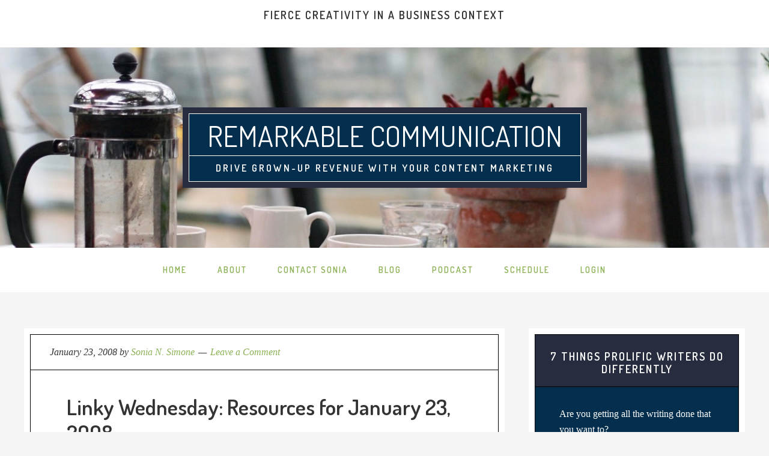

--- FILE ---
content_type: text/html; charset=UTF-8
request_url: https://remarkable-communication.com/linky-wednesday-resources-for-january-23-2008/
body_size: 14498
content:
<!DOCTYPE html>
<html lang="en-US">
<head >
<meta charset="UTF-8" />
<meta name="viewport" content="width=device-width, initial-scale=1" />
    <script language="javascript" type="text/javascript">
		<!--
		function imposeMaxLength(Object, MaxLen)
		{
  		return (Object.value.length <= MaxLen);
		}
		-->
	</script>
    <meta name='robots' content='index, follow, max-image-preview:large, max-snippet:-1, max-video-preview:-1' />

		<style type="text/css">
			.slide-excerpt { width: 40%; }
			.slide-excerpt { top: 0; }
			.slide-excerpt { left: 0; }
			.flexslider { max-width: 1200px; max-height: 580px; }
			.slide-image { max-height: 580px; }
		</style>
		<style type="text/css">
			@media only screen
			and (min-device-width : 320px)
			and (max-device-width : 480px) {
				.slide-excerpt { display: none !important; }
			}
		</style> 
	<!-- This site is optimized with the Yoast SEO plugin v23.9 - https://yoast.com/wordpress/plugins/seo/ -->
	<title>Linky Wednesday: Resources for January 23, 2008 - Remarkable Communication -</title>
	<link rel="canonical" href="https://remarkable-communication.com/linky-wednesday-resources-for-january-23-2008/" />
	<meta property="og:locale" content="en_US" />
	<meta property="og:type" content="article" />
	<meta property="og:title" content="Linky Wednesday: Resources for January 23, 2008 - Remarkable Communication -" />
	<meta property="og:description" content="Here are some smart and useful posts I&#8217;ve found this week that I think you guys would enjoy. Drop a comment and let me know, should I do more link posts? I&#8217;ve avoided them in the past, but I&#8217;m coming to think that they can be pretty useful in themselves. Chris Brogan&#8217;s Social Media Tool [&hellip;]" />
	<meta property="og:url" content="https://remarkable-communication.com/linky-wednesday-resources-for-january-23-2008/" />
	<meta property="og:site_name" content="Remarkable Communication" />
	<meta property="article:published_time" content="2008-01-23T09:59:10+00:00" />
	<meta property="og:image" content="http://www.assoc-amazon.com/e/ir?t=remarkabcommu-20&amp;l=ur2&amp;o=1" />
	<meta name="author" content="Sonia N. Simone" />
	<meta name="twitter:card" content="summary_large_image" />
	<meta name="twitter:creator" content="@SoniaSimone" />
	<meta name="twitter:site" content="@SoniaSimone" />
	<meta name="twitter:label1" content="Written by" />
	<meta name="twitter:data1" content="Sonia N. Simone" />
	<meta name="twitter:label2" content="Est. reading time" />
	<meta name="twitter:data2" content="1 minute" />
	<script type="application/ld+json" class="yoast-schema-graph">{"@context":"https://schema.org","@graph":[{"@type":"WebPage","@id":"https://remarkable-communication.com/linky-wednesday-resources-for-january-23-2008/","url":"https://remarkable-communication.com/linky-wednesday-resources-for-january-23-2008/","name":"Linky Wednesday: Resources for January 23, 2008 - Remarkable Communication -","isPartOf":{"@id":"https://remarkable-communication.com/#website"},"primaryImageOfPage":{"@id":"https://remarkable-communication.com/linky-wednesday-resources-for-january-23-2008/#primaryimage"},"image":{"@id":"https://remarkable-communication.com/linky-wednesday-resources-for-january-23-2008/#primaryimage"},"thumbnailUrl":"http://www.assoc-amazon.com/e/ir?t=remarkabcommu-20&amp;l=ur2&amp;o=1","datePublished":"2008-01-23T09:59:10+00:00","dateModified":"2008-01-23T09:59:10+00:00","author":{"@id":"https://remarkable-communication.com/#/schema/person/70cefa9b8a3850e2f1483bd7d19ff8ea"},"breadcrumb":{"@id":"https://remarkable-communication.com/linky-wednesday-resources-for-january-23-2008/#breadcrumb"},"inLanguage":"en-US","potentialAction":[{"@type":"ReadAction","target":["https://remarkable-communication.com/linky-wednesday-resources-for-january-23-2008/"]}]},{"@type":"ImageObject","inLanguage":"en-US","@id":"https://remarkable-communication.com/linky-wednesday-resources-for-january-23-2008/#primaryimage","url":"http://www.assoc-amazon.com/e/ir?t=remarkabcommu-20&amp;l=ur2&amp;o=1","contentUrl":"http://www.assoc-amazon.com/e/ir?t=remarkabcommu-20&amp;l=ur2&amp;o=1"},{"@type":"BreadcrumbList","@id":"https://remarkable-communication.com/linky-wednesday-resources-for-january-23-2008/#breadcrumb","itemListElement":[{"@type":"ListItem","position":1,"name":"Home","item":"https://remarkable-communication.com/"},{"@type":"ListItem","position":2,"name":"Linky Wednesday: Resources for January 23, 2008"}]},{"@type":"WebSite","@id":"https://remarkable-communication.com/#website","url":"https://remarkable-communication.com/","name":"Remarkable Communication","description":"Drive grown-up revenue with your content marketing","potentialAction":[{"@type":"SearchAction","target":{"@type":"EntryPoint","urlTemplate":"https://remarkable-communication.com/?s={search_term_string}"},"query-input":{"@type":"PropertyValueSpecification","valueRequired":true,"valueName":"search_term_string"}}],"inLanguage":"en-US"},{"@type":"Person","@id":"https://remarkable-communication.com/#/schema/person/70cefa9b8a3850e2f1483bd7d19ff8ea","name":"Sonia N. Simone","image":{"@type":"ImageObject","inLanguage":"en-US","@id":"https://remarkable-communication.com/#/schema/person/image/","url":"https://secure.gravatar.com/avatar/43cbe658da270362daea41d9e1e3fd8f?s=96&d=mm&r=g","contentUrl":"https://secure.gravatar.com/avatar/43cbe658da270362daea41d9e1e3fd8f?s=96&d=mm&r=g","caption":"Sonia N. Simone"},"description":"Founder of Remarkable Communication, co-founder and Chief Content Officer of Rainmaker Digital (Copyblogger), and head cheerleader of your success. :)","url":"https://remarkable-communication.com/author/sonia-n-simone/"}]}</script>
	<!-- / Yoast SEO plugin. -->


<link rel='dns-prefetch' href='//fonts.googleapis.com' />
<link rel="alternate" type="application/rss+xml" title="Remarkable Communication &raquo; Feed" href="https://remarkable-communication.com/feed/" />
<link rel="alternate" type="application/rss+xml" title="Remarkable Communication &raquo; Comments Feed" href="https://remarkable-communication.com/comments/feed/" />
<link rel="alternate" type="application/rss+xml" title="Remarkable Communication &raquo; Linky Wednesday: Resources for January 23, 2008 Comments Feed" href="https://remarkable-communication.com/linky-wednesday-resources-for-january-23-2008/feed/" />
<link rel='stylesheet' id='mp-theme-css' href='https://remarkable-communication.com/wp-content/mu-plugins/rainmaker/library/fork/memberpress/css/ui/theme.css?ver=1.9.20' type='text/css' media='all' />
<link rel='stylesheet' id='genesis-simple-share-plugin-css-css' href='https://remarkable-communication.com/wp-content/mu-plugins/rainmaker/library/external/genesis-simple-share/assets/css/share.min.css?ver=0.1.0' type='text/css' media='all' />
<link rel='stylesheet' id='genesis-simple-share-genericons-css-css' href='https://remarkable-communication.com/wp-content/mu-plugins/rainmaker/library/external/genesis-simple-share/assets/css/genericons.min.css?ver=0.1.0' type='text/css' media='all' />
<link rel='stylesheet' id='cafe-pro-css' href='https://remarkable-communication.com/wp-content/themes/cafe-pro/style.css?ver=1.0.5' type='text/css' media='all' />
<style id='cafe-pro-inline-css' type='text/css'>

		.front-page-header {
			background-image: url(//remarkable-communication.com/wp-content/uploads/2024/12/kris-atomic-crop2.jpg);
		}
		
		.front-page-2 {
			background-image: url(//remarkable-communication.com/wp-content/themes/cafe-pro/images/bg-2.jpg);
		}
		
		.front-page-4 {
			background-image: url(//remarkable-communication.com/wp-content/themes/cafe-pro/images/bg-4.jpg);
		}
		
</style>
<link rel='stylesheet' id='wp-block-library-css' href='https://remarkable-communication.com/wp-includes/css/dist/block-library/style.min.css?ver=6.6.2' type='text/css' media='all' />
<link rel='stylesheet' id='wp-components-css' href='https://remarkable-communication.com/wp-includes/css/dist/components/style.min.css?ver=6.6.2' type='text/css' media='all' />
<link rel='stylesheet' id='wp-preferences-css' href='https://remarkable-communication.com/wp-includes/css/dist/preferences/style.min.css?ver=6.6.2' type='text/css' media='all' />
<link rel='stylesheet' id='wp-block-editor-css' href='https://remarkable-communication.com/wp-includes/css/dist/block-editor/style.min.css?ver=6.6.2' type='text/css' media='all' />
<link rel='stylesheet' id='wp-reusable-blocks-css' href='https://remarkable-communication.com/wp-includes/css/dist/reusable-blocks/style.min.css?ver=6.6.2' type='text/css' media='all' />
<link rel='stylesheet' id='wp-patterns-css' href='https://remarkable-communication.com/wp-includes/css/dist/patterns/style.min.css?ver=6.6.2' type='text/css' media='all' />
<link rel='stylesheet' id='wp-editor-css' href='https://remarkable-communication.com/wp-includes/css/dist/editor/style.min.css?ver=6.6.2' type='text/css' media='all' />
<style id='classic-theme-styles-inline-css' type='text/css'>
/*! This file is auto-generated */
.wp-block-button__link{color:#fff;background-color:#32373c;border-radius:9999px;box-shadow:none;text-decoration:none;padding:calc(.667em + 2px) calc(1.333em + 2px);font-size:1.125em}.wp-block-file__button{background:#32373c;color:#fff;text-decoration:none}
</style>
<style id='global-styles-inline-css' type='text/css'>
:root{--wp--preset--aspect-ratio--square: 1;--wp--preset--aspect-ratio--4-3: 4/3;--wp--preset--aspect-ratio--3-4: 3/4;--wp--preset--aspect-ratio--3-2: 3/2;--wp--preset--aspect-ratio--2-3: 2/3;--wp--preset--aspect-ratio--16-9: 16/9;--wp--preset--aspect-ratio--9-16: 9/16;--wp--preset--color--black: #000000;--wp--preset--color--cyan-bluish-gray: #abb8c3;--wp--preset--color--white: #ffffff;--wp--preset--color--pale-pink: #f78da7;--wp--preset--color--vivid-red: #cf2e2e;--wp--preset--color--luminous-vivid-orange: #ff6900;--wp--preset--color--luminous-vivid-amber: #fcb900;--wp--preset--color--light-green-cyan: #7bdcb5;--wp--preset--color--vivid-green-cyan: #00d084;--wp--preset--color--pale-cyan-blue: #8ed1fc;--wp--preset--color--vivid-cyan-blue: #0693e3;--wp--preset--color--vivid-purple: #9b51e0;--wp--preset--gradient--vivid-cyan-blue-to-vivid-purple: linear-gradient(135deg,rgba(6,147,227,1) 0%,rgb(155,81,224) 100%);--wp--preset--gradient--light-green-cyan-to-vivid-green-cyan: linear-gradient(135deg,rgb(122,220,180) 0%,rgb(0,208,130) 100%);--wp--preset--gradient--luminous-vivid-amber-to-luminous-vivid-orange: linear-gradient(135deg,rgba(252,185,0,1) 0%,rgba(255,105,0,1) 100%);--wp--preset--gradient--luminous-vivid-orange-to-vivid-red: linear-gradient(135deg,rgba(255,105,0,1) 0%,rgb(207,46,46) 100%);--wp--preset--gradient--very-light-gray-to-cyan-bluish-gray: linear-gradient(135deg,rgb(238,238,238) 0%,rgb(169,184,195) 100%);--wp--preset--gradient--cool-to-warm-spectrum: linear-gradient(135deg,rgb(74,234,220) 0%,rgb(151,120,209) 20%,rgb(207,42,186) 40%,rgb(238,44,130) 60%,rgb(251,105,98) 80%,rgb(254,248,76) 100%);--wp--preset--gradient--blush-light-purple: linear-gradient(135deg,rgb(255,206,236) 0%,rgb(152,150,240) 100%);--wp--preset--gradient--blush-bordeaux: linear-gradient(135deg,rgb(254,205,165) 0%,rgb(254,45,45) 50%,rgb(107,0,62) 100%);--wp--preset--gradient--luminous-dusk: linear-gradient(135deg,rgb(255,203,112) 0%,rgb(199,81,192) 50%,rgb(65,88,208) 100%);--wp--preset--gradient--pale-ocean: linear-gradient(135deg,rgb(255,245,203) 0%,rgb(182,227,212) 50%,rgb(51,167,181) 100%);--wp--preset--gradient--electric-grass: linear-gradient(135deg,rgb(202,248,128) 0%,rgb(113,206,126) 100%);--wp--preset--gradient--midnight: linear-gradient(135deg,rgb(2,3,129) 0%,rgb(40,116,252) 100%);--wp--preset--font-size--small: 13px;--wp--preset--font-size--medium: 20px;--wp--preset--font-size--large: 36px;--wp--preset--font-size--x-large: 42px;--wp--preset--spacing--20: 0.44rem;--wp--preset--spacing--30: 0.67rem;--wp--preset--spacing--40: 1rem;--wp--preset--spacing--50: 1.5rem;--wp--preset--spacing--60: 2.25rem;--wp--preset--spacing--70: 3.38rem;--wp--preset--spacing--80: 5.06rem;--wp--preset--shadow--natural: 6px 6px 9px rgba(0, 0, 0, 0.2);--wp--preset--shadow--deep: 12px 12px 50px rgba(0, 0, 0, 0.4);--wp--preset--shadow--sharp: 6px 6px 0px rgba(0, 0, 0, 0.2);--wp--preset--shadow--outlined: 6px 6px 0px -3px rgba(255, 255, 255, 1), 6px 6px rgba(0, 0, 0, 1);--wp--preset--shadow--crisp: 6px 6px 0px rgba(0, 0, 0, 1);}:where(.is-layout-flex){gap: 0.5em;}:where(.is-layout-grid){gap: 0.5em;}body .is-layout-flex{display: flex;}.is-layout-flex{flex-wrap: wrap;align-items: center;}.is-layout-flex > :is(*, div){margin: 0;}body .is-layout-grid{display: grid;}.is-layout-grid > :is(*, div){margin: 0;}:where(.wp-block-columns.is-layout-flex){gap: 2em;}:where(.wp-block-columns.is-layout-grid){gap: 2em;}:where(.wp-block-post-template.is-layout-flex){gap: 1.25em;}:where(.wp-block-post-template.is-layout-grid){gap: 1.25em;}.has-black-color{color: var(--wp--preset--color--black) !important;}.has-cyan-bluish-gray-color{color: var(--wp--preset--color--cyan-bluish-gray) !important;}.has-white-color{color: var(--wp--preset--color--white) !important;}.has-pale-pink-color{color: var(--wp--preset--color--pale-pink) !important;}.has-vivid-red-color{color: var(--wp--preset--color--vivid-red) !important;}.has-luminous-vivid-orange-color{color: var(--wp--preset--color--luminous-vivid-orange) !important;}.has-luminous-vivid-amber-color{color: var(--wp--preset--color--luminous-vivid-amber) !important;}.has-light-green-cyan-color{color: var(--wp--preset--color--light-green-cyan) !important;}.has-vivid-green-cyan-color{color: var(--wp--preset--color--vivid-green-cyan) !important;}.has-pale-cyan-blue-color{color: var(--wp--preset--color--pale-cyan-blue) !important;}.has-vivid-cyan-blue-color{color: var(--wp--preset--color--vivid-cyan-blue) !important;}.has-vivid-purple-color{color: var(--wp--preset--color--vivid-purple) !important;}.has-black-background-color{background-color: var(--wp--preset--color--black) !important;}.has-cyan-bluish-gray-background-color{background-color: var(--wp--preset--color--cyan-bluish-gray) !important;}.has-white-background-color{background-color: var(--wp--preset--color--white) !important;}.has-pale-pink-background-color{background-color: var(--wp--preset--color--pale-pink) !important;}.has-vivid-red-background-color{background-color: var(--wp--preset--color--vivid-red) !important;}.has-luminous-vivid-orange-background-color{background-color: var(--wp--preset--color--luminous-vivid-orange) !important;}.has-luminous-vivid-amber-background-color{background-color: var(--wp--preset--color--luminous-vivid-amber) !important;}.has-light-green-cyan-background-color{background-color: var(--wp--preset--color--light-green-cyan) !important;}.has-vivid-green-cyan-background-color{background-color: var(--wp--preset--color--vivid-green-cyan) !important;}.has-pale-cyan-blue-background-color{background-color: var(--wp--preset--color--pale-cyan-blue) !important;}.has-vivid-cyan-blue-background-color{background-color: var(--wp--preset--color--vivid-cyan-blue) !important;}.has-vivid-purple-background-color{background-color: var(--wp--preset--color--vivid-purple) !important;}.has-black-border-color{border-color: var(--wp--preset--color--black) !important;}.has-cyan-bluish-gray-border-color{border-color: var(--wp--preset--color--cyan-bluish-gray) !important;}.has-white-border-color{border-color: var(--wp--preset--color--white) !important;}.has-pale-pink-border-color{border-color: var(--wp--preset--color--pale-pink) !important;}.has-vivid-red-border-color{border-color: var(--wp--preset--color--vivid-red) !important;}.has-luminous-vivid-orange-border-color{border-color: var(--wp--preset--color--luminous-vivid-orange) !important;}.has-luminous-vivid-amber-border-color{border-color: var(--wp--preset--color--luminous-vivid-amber) !important;}.has-light-green-cyan-border-color{border-color: var(--wp--preset--color--light-green-cyan) !important;}.has-vivid-green-cyan-border-color{border-color: var(--wp--preset--color--vivid-green-cyan) !important;}.has-pale-cyan-blue-border-color{border-color: var(--wp--preset--color--pale-cyan-blue) !important;}.has-vivid-cyan-blue-border-color{border-color: var(--wp--preset--color--vivid-cyan-blue) !important;}.has-vivid-purple-border-color{border-color: var(--wp--preset--color--vivid-purple) !important;}.has-vivid-cyan-blue-to-vivid-purple-gradient-background{background: var(--wp--preset--gradient--vivid-cyan-blue-to-vivid-purple) !important;}.has-light-green-cyan-to-vivid-green-cyan-gradient-background{background: var(--wp--preset--gradient--light-green-cyan-to-vivid-green-cyan) !important;}.has-luminous-vivid-amber-to-luminous-vivid-orange-gradient-background{background: var(--wp--preset--gradient--luminous-vivid-amber-to-luminous-vivid-orange) !important;}.has-luminous-vivid-orange-to-vivid-red-gradient-background{background: var(--wp--preset--gradient--luminous-vivid-orange-to-vivid-red) !important;}.has-very-light-gray-to-cyan-bluish-gray-gradient-background{background: var(--wp--preset--gradient--very-light-gray-to-cyan-bluish-gray) !important;}.has-cool-to-warm-spectrum-gradient-background{background: var(--wp--preset--gradient--cool-to-warm-spectrum) !important;}.has-blush-light-purple-gradient-background{background: var(--wp--preset--gradient--blush-light-purple) !important;}.has-blush-bordeaux-gradient-background{background: var(--wp--preset--gradient--blush-bordeaux) !important;}.has-luminous-dusk-gradient-background{background: var(--wp--preset--gradient--luminous-dusk) !important;}.has-pale-ocean-gradient-background{background: var(--wp--preset--gradient--pale-ocean) !important;}.has-electric-grass-gradient-background{background: var(--wp--preset--gradient--electric-grass) !important;}.has-midnight-gradient-background{background: var(--wp--preset--gradient--midnight) !important;}.has-small-font-size{font-size: var(--wp--preset--font-size--small) !important;}.has-medium-font-size{font-size: var(--wp--preset--font-size--medium) !important;}.has-large-font-size{font-size: var(--wp--preset--font-size--large) !important;}.has-x-large-font-size{font-size: var(--wp--preset--font-size--x-large) !important;}
:where(.wp-block-post-template.is-layout-flex){gap: 1.25em;}:where(.wp-block-post-template.is-layout-grid){gap: 1.25em;}
:where(.wp-block-columns.is-layout-flex){gap: 2em;}:where(.wp-block-columns.is-layout-grid){gap: 2em;}
:root :where(.wp-block-pullquote){font-size: 1.5em;line-height: 1.6;}
</style>
<link rel='stylesheet' id='bbp-default-css' href='https://remarkable-communication.com/wp-content/mu-plugins/rainmaker/library/external/bbpress/templates/default/css/bbpress.css?ver=2.5.14-6684' type='text/css' media='screen' />
<link rel='stylesheet' id='affwp-forms-css' href='https://remarkable-communication.com/wp-content/mu-plugins/rainmaker/library/external/affiliate-wp/assets/css/forms.min.css?ver=2.1.15' type='text/css' media='all' />
<link rel='stylesheet' id='rainmaker-memberpress-extend-front-css' href='https://remarkable-communication.com/wp-content/mu-plugins/rainmaker/library/fork/rainmaker-memberpress-extend/assets/css/rainmaker-memberpress-extend-front.css?ver=3.6.3' type='text/css' media='all' />
<link rel='stylesheet' id='mp-signup-css' href='https://remarkable-communication.com/wp-content/mu-plugins/rainmaker/library/fork/memberpress/css/signup.css?ver=1.9.20' type='text/css' media='all' />
<link rel='stylesheet' id='rmds-show-password-css' href='https://remarkable-communication.com/wp-content/mu-plugins/rainmaker/library/fork/rainmaker-memberpress-extend/assets/css/show-password.css?ver=1' type='text/css' media='all' />
<link rel='stylesheet' id='lms-quiz-front-end-style-css' href='https://remarkable-communication.com/wp-content/mu-plugins/rainmaker/library/internal/lms-quiz-system/css/front-end.css?ver=6.6.2' type='text/css' media='all' />
<link rel='stylesheet' id='lms-sidebar-reset-css-css' href='https://remarkable-communication.com/wp-content/mu-plugins/rainmaker/library/internal/lms-navigation-widget/assets/css/reset.css?ver=2.3.4' type='text/css' media='all' />
<link rel='stylesheet' id='lms-sidebar-css' href='https://remarkable-communication.com/wp-content/mu-plugins/rainmaker/library/internal/lms-navigation-widget/assets/styles/default/css/lms-sidebar.css?ver=2.3.4' type='text/css' media='all' />
<link rel='stylesheet' id='dashicons-css' href='https://remarkable-communication.com/wp-includes/css/dashicons.min.css?ver=6.6.2' type='text/css' media='all' />
<link rel='stylesheet' id='rainmaker-rmui-frontend-css' href='https://remarkable-communication.com/wp-content/mu-plugins/rainmaker/library/internal/rainmaker-ui/dist/assets/css/rmui-frontend.min.css?ver=3.6.3' type='text/css' media='all' />
<link rel='stylesheet' id='lms-style-css' href='https://remarkable-communication.com/wp-content/mu-plugins/rainmaker/library/internal/rainmaker-lms/assets/css/lms-style.css?ver=3.6.3' type='text/css' media='all' />
<link rel='stylesheet' id='google-fonts-dosis-css' href='//fonts.googleapis.com/css?family=Dosis%3A400%2C600&#038;display=swap&#038;ver=1.0.5' type='text/css' media='all' />
<link rel='stylesheet' id='google-fonts-css' href='https://fonts.googleapis.com/css2?family=EB+Garamond%3Awght%40400%3B500%3B700&#038;display=swap&#038;ver=1.0.5' type='text/css' media='all' />
<link rel='stylesheet' id='bbpress-genesis-extend-css' href='https://remarkable-communication.com/wp-content/mu-plugins/rainmaker/library/external/bbpress-genesis-extend/style.css' type='text/css' media='all' />
<link rel='stylesheet' id='simple-social-icons-font-css' href='https://remarkable-communication.com/wp-content/mu-plugins/rainmaker/library/external/simple-social-icons/css/style.css?ver=3.0.0' type='text/css' media='all' />
<link rel='stylesheet' id='simple-modal-gallery-css-css' href='https://remarkable-communication.com/wp-content/mu-plugins/rainmaker/library/internal/simple-modal-gallery/resources/css/gallery.css?ver=0.1' type='text/css' media='all' />
<link rel='stylesheet' id='rainmaker-ninja-forms-extend-styles-frontend-css' href='https://remarkable-communication.com/wp-content/mu-plugins/rainmaker/library/internal/rainmaker-ninja-forms-extend/assets/css/rainmaker-ninja-forms-extend-styles-frontend.css?ver=6.6.2' type='text/css' media='all' />
<link rel='stylesheet' id='genesis-tabs-stylesheet-css' href='https://remarkable-communication.com/wp-content/mu-plugins/rainmaker/library/external/genesis-tabs/style.css?ver=6.6.2' type='text/css' media='all' />
<link rel='stylesheet' id='slider_styles-css' href='https://remarkable-communication.com/wp-content/mu-plugins/rainmaker/library/external/genesis-responsive-slider/style.css?ver=0.9.5' type='text/css' media='all' />
<link rel='stylesheet' id='bbp-signature-style-css' href='https://remarkable-communication.com/wp-content/mu-plugins/rainmaker/library/external/bbp-signature/bbp-signature.css?ver=0.1' type='text/css' media='all' />
<script type="text/javascript" src="//remarkable-communication.com/wp-includes/js/underscore.min.js?ver=1.13.4" id="underscore-js"></script>
<script type="text/javascript" src="//remarkable-communication.com/wp-content/mu-plugins/rainmaker/library/internal/rainmaker-ninja-forms-extend/assets/js/protect-underscore.js?ver=3.6.3" id="rm-underscore-protect-js"></script>
<script type="text/javascript" src="//remarkable-communication.com/wp-includes/js/jquery/jquery.min.js?ver=3.7.1" id="jquery-core-js"></script>
<script type="text/javascript" src="//remarkable-communication.com/wp-includes/js/jquery/jquery-migrate.min.js?ver=3.4.1" id="jquery-migrate-js"></script>
<script type="text/javascript" src="//remarkable-communication.com/wp-content/mu-plugins/rainmaker/library/external/genesis-simple-share/assets/js/sharrre/jquery.sharrre.min.js?ver=0.1.0" id="genesis-simple-share-plugin-js-js"></script>
<script type="text/javascript" src="//remarkable-communication.com/wp-content/mu-plugins/rainmaker/library/external/genesis-simple-share/assets/js/waypoints.min.js?ver=0.1.0" id="genesis-simple-share-waypoint-js-js"></script>
<script type="text/javascript" src="//remarkable-communication.com/wp-content/mu-plugins/rainmaker/library/fork/rainmaker-memberpress-extend/assets/js/show-password.js?ver=1" id="rmds-show-password-js"></script>
<script type="text/javascript" id="lms-quiz-front-end-js-extra">
/* <![CDATA[ */
var ajax_object = {"ajax_url":"https:\/\/remarkable-communication.com\/admin\/admin-ajax.php"};
/* ]]> */
</script>
<script type="text/javascript" src="//remarkable-communication.com/wp-content/mu-plugins/rainmaker/library/internal/lms-quiz-system/js/front-end.js?ver=6.6.2" id="lms-quiz-front-end-js"></script>
<script type="text/javascript" id="jquery-cookie-js-extra">
/* <![CDATA[ */
var affwp_scripts = {"ajaxurl":"https:\/\/remarkable-communication.com\/admin\/admin-ajax.php"};
var jQueryCookieOpts = {"path":"\/","domain":""};
/* ]]> */
</script>
<script type="text/javascript" src="//remarkable-communication.com/wp-content/mu-plugins/rainmaker/library/internal/rainmaker-ui/dist/assets/js/jquery.cookie.min.js?ver=3.6.3" id="jquery-cookie-js"></script>
<script type="text/javascript" id="affwp-tracking-js-extra">
/* <![CDATA[ */
var affwp_debug_vars = {"integrations":{"woocommerce":"WooCommerce","memberpress":"MemberPress"},"version":"2.1.15","currency":"USD"};
/* ]]> */
</script>
<script type="text/javascript" src="//remarkable-communication.com/wp-content/mu-plugins/rainmaker/library/external/affiliate-wp/assets/js/tracking.min.js?ver=2.1.15" id="affwp-tracking-js"></script>
<script type="text/javascript" src="//remarkable-communication.com/wp-content/mu-plugins/rainmaker/library/internal/rainmaker-ui/dist/assets/js/jquery.fitvids.min.js?ver=3.6.3" id="jquery-fitvids-js"></script>
<script type="text/javascript" src="//remarkable-communication.com/wp-content/mu-plugins/rainmaker/library/internal/rainmaker-ui/dist/assets/js/rmui.fitvids.min.js?ver=3.6.3" id="rmui-fitvids-js"></script>
<script type="text/javascript" src="//remarkable-communication.com/wp-content/mu-plugins/rainmaker/library/internal/rainmaker-ui/dist/assets/js/rmui.frontend.podcast.min.js?ver=3.6.3" id="rmui-frontend-podcast-js"></script>
<script type="text/javascript" src="//remarkable-communication.com/wp-content/themes/cafe-pro/js/global.js?ver=1.0.0" id="global-script-js"></script>
<script type="text/javascript" src="//remarkable-communication.com/wp-content/mu-plugins/rainmaker/library/external/simple-social-icons/svgxuse.js?ver=1.1.21" id="svg-x-use-js"></script>
<script type="text/javascript" src="//remarkable-communication.com/wp-content/mu-plugins/rainmaker/library/internal/rainmaker-ui/dist/assets/js/jquery.magnific-popup.min.js?ver=3.6.3" id="jquery-magnific-popup-js"></script>
<link rel="https://api.w.org/" href="https://remarkable-communication.com/wp-json/" /><link rel="alternate" title="JSON" type="application/json" href="https://remarkable-communication.com/wp-json/wp/v2/posts/1427" /><link rel="EditURI" type="application/rsd+xml" title="RSD" href="https://remarkable-communication.com/xmlrpc.php?rsd" />
<link rel="alternate" title="oEmbed (JSON)" type="application/json+oembed" href="https://remarkable-communication.com/wp-json/oembed/1.0/embed?url=https%3A%2F%2Fremarkable-communication.com%2Flinky-wednesday-resources-for-january-23-2008%2F" />
<link rel="alternate" title="oEmbed (XML)" type="text/xml+oembed" href="https://remarkable-communication.com/wp-json/oembed/1.0/embed?url=https%3A%2F%2Fremarkable-communication.com%2Flinky-wednesday-resources-for-january-23-2008%2F&#038;format=xml" />
<link rel="stylesheet" href="https://remarkable-communication.com/wp-content/mu-plugins/rainmaker/library/external/cookies-for-comments/css.php?k=f48c2f5b7fb4ca0f7896273f55e079a2&amp;t=1346934485" type="text/css" media="screen" /><style type="text/css"> .enews .screenread { display:none; } </style>								<style type="text/css">
			@media screen {
				.printfriendly {
				position: relative;
					z-index: 1000;
				margin: 12px 12px 12px 12px;
				}
				.printfriendly a, .printfriendly a:link, .printfriendly a:visited, .printfriendly a:hover, .printfriendly a:active {
				font-weight: 600;
				cursor: pointer;
				text-decoration: none;
				border: none;
				-webkit-box-shadow: none;
				-moz-box-shadow: none;
				box-shadow: none;
				outline:none;
				font-size: 14px;
				color: #6D9F00;
				}
				.printfriendly.pf-alignleft {float: left}.printfriendly.pf-alignright {float: right}.printfriendly.pf-aligncenter {display: flex;align-items: center;justify-content: center;}
			}

			@media print {
				.printfriendly {display: none}
			}
			</style>
										
<link rel="alternate" type="application/rss+xml" title="Podcast RSS feed" href="https://remarkable-communication.com/feed/podcast" />


		<style type="text/css">
			#wpadminbar .quicklinks #wp-admin-bar-abus_switch_to_user ul li .ab-item { height: auto; }
			#abus_user_results { background-color: #000000; }
		</style>
			<script type="text/javascript">
		var AFFWP = AFFWP || {};
		AFFWP.referral_var = 'ref';
		AFFWP.expiration = 1;
		AFFWP.debug = 0;


		AFFWP.referral_credit_last = 0;
		</script>
<!--header scripts--><!-- Facebook Pixel Code -->
<script>
!function(f,b,e,v,n,t,s)
{​if(f.fbq)return;n=f.fbq=function(){​n.callMethod?
n.callMethod.apply(n,arguments):n.queue.push(arguments)};
if(!f._fbq)f._fbq=n;n.push=n;n.loaded=!0;n.version='2.0';
n.queue=[];t=b.createElement(e);t.async=!0;
t.src=v;s=b.getElementsByTagName(e)[0];
s.parentNode.insertBefore(t,s)}(window, document,'script',
'https://connect.facebook.net/en_US/fbevents.js');
fbq('init', '2218478771755678');
fbq('track', 'PageView');
</script>
<noscript><img height="1" width="1" style="display:none"
src="https://www.facebook.com/tr?id=2218478771755678&ev=PageView&noscript=1"
/></noscript>
<!-- End Facebook Pixel Code --><link rel="preload" href="https://fonts.googleapis.com/css?family=Dosis%3A400%2C600&display=swap&ver=1.0.5" as="style"><link rel="preload" href="https://fonts.googleapis.com/css2?family=Cormorant+Garamond&family=EB+Garamond:wght@400;500;700&display=swap&ver=1.0.5" as="style"><link rel="preconnect" href="https://fonts.gstatic.com">	<style>
		/* Cookie Consent Popup */
		.rainmaker-cookie-consent-inner {
			box-sizing: border-box;
			line-height: 1.625;
			color: #000;
			font-family: 'Cormorant Garamond', serif;
			font-size: 18px;
			font-weight: 400;
		}

		/* Consent Button */
		.rainmaker-cookie-consent-button.button {
			background-color: #000;
			border: 1px solid #fff;
			box-shadow: 0px 0px 0px 10px #000;
			color: #fff;
			cursor: pointer;
			font-family: 'Dosis', sans-serif;
			font-size: 14px;
			font-weight: 600;
			letter-spacing: 2px;
			margin: 10px;
			padding: 16px 24px;
			text-transform: uppercase;
			white-space: normal;
			display: inline-block;
			box-sizing: border-box;
			width: 100%;
		}

		/* Consent Button Hover */
		.rainmaker-cookie-consent-button.button:hover {
			background-color: #a0ac48;
			box-shadow: 0px 0px 0px 10px #a0ac48;
			color: #fff;
			transition: all 0.1s ease-in-out;
		}

		/* Decline Button */
		a.rainmaker-cookie-consent-decline-button.cookie-consent-decline-button {
			color: #a0ac48;
			text-decoration: none;
			transition: all 0.1s ease-in-out;
		}

		/* Decline Button Hover */
		a.rainmaker-cookie-consent-decline-button.cookie-consent-decline-button:hover {
			color: #333;
		}
	</style>
	<link rel="Shortcut Icon" href="//remarkable-communication.com/wp-content/uploads/2016/06/favicon.ico" type="image/x-icon" />
		<style type="text/css" id="wp-custom-css">
			.enews-widget, .enews-widget .widget-title {
    color: #fff;
}

.archive-description.blog-template-description 
{ 
	display: none;
}

.post-type-archive-podcast .site-container .site-inner .content-sidebar-wrap #genesis-content .archive-description.cpt-archive-description h1.archive-title{
	display:none;
}		</style>
		
	<link rel="stylesheet" type="text/css" href="//remarkable-communication.com?custom-css=1&#038;csblog=1&#038;cscache=5&#038;csrev=108"/>
	</head>
<body class="post-template-default single single-post postid-1427 single-format-standard cafe-pro custom-header header-full-width content-sidebar genesis-breadcrumbs-hidden genesis-footer-widgets-visible gppro-custom" itemscope itemtype="https://schema.org/WebPage"><div class="site-container"><ul class="genesis-skip-link"><li><a href="#genesis-nav-primary" class="screen-reader-shortcut"> Skip to primary navigation</a></li><li><a href="#genesis-content" class="screen-reader-shortcut"> Skip to main content</a></li><li><a href="#genesis-sidebar-primary" class="screen-reader-shortcut"> Skip to primary sidebar</a></li><li><a href="#genesis-footer-widgets" class="screen-reader-shortcut"> Skip to footer</a></li></ul><div class="before-header widget-area"><div class="wrap"><section id="text-2" class="widget widget_text"><div class="widget-wrap"><h3 class="widgettitle widget-title">Fierce Creativity in a Business Context</h3>
		<div class="textwidget"></div>
		</div></section>
</div></div><header class="site-header" itemscope itemtype="https://schema.org/WPHeader"><div class="wrap"><div class="title-area"><p class="site-title" itemprop="headline"><a href="https://remarkable-communication.com/">Remarkable Communication</a></p><p class="site-description" itemprop="description">Drive grown-up revenue with your content marketing</p></div></div></header><nav class="nav-primary" aria-label="Main" itemscope itemtype="https://schema.org/SiteNavigationElement" id="genesis-nav-primary"><div class="wrap"><ul id="menu-navigation" class="menu genesis-nav-menu menu-primary js-superfish"><li class="small-site-title"><a href="https://remarkable-communication.com/">Remarkable Communication</a></li><li id="menu-item-1368" class="menu-item menu-item-type-custom menu-item-object-custom menu-item-home menu-item-1368"><a href="https://remarkable-communication.com/" itemprop="url"><span itemprop="name">Home</span></a></li>
<li id="menu-item-1369" class="menu-item menu-item-type-post_type menu-item-object-page menu-item-1369"><a href="https://remarkable-communication.com/about-2/" itemprop="url"><span itemprop="name">About</span></a></li>
<li id="menu-item-1453" class="menu-item menu-item-type-post_type menu-item-object-page menu-item-1453"><a href="https://remarkable-communication.com/contact-2/" itemprop="url"><span itemprop="name">Contact Sonia</span></a></li>
<li id="menu-item-1503" class="menu-item menu-item-type-post_type menu-item-object-page menu-item-1503"><a href="https://remarkable-communication.com/blog/" itemprop="url"><span itemprop="name">Blog</span></a></li>
<li id="menu-item-1459" class="menu-item menu-item-type-custom menu-item-object-custom menu-item-1459"><a href="/podcast" itemprop="url"><span itemprop="name">Podcast</span></a></li>
<li id="menu-item-9040" class="menu-item menu-item-type-post_type menu-item-object-lms_courseware menu-item-9040"><a href="https://remarkable-communication.com/growth-clubhouse/weeks-schedule/" itemprop="url"><span itemprop="name">Schedule</span></a></li>
<li id="menu-item-6088" class="menu-item menu-item-type-custom menu-item-object-custom menu-item-6088"><a href="https://remarkable-communication.com/login/" itemprop="url"><span itemprop="name">Login</span></a></li>
</ul></div></nav><div class="site-inner"><div class="content-sidebar-wrap"><main class="content" id="genesis-content"><article class="post-1427 post type-post status-publish format-standard category-resources entry" aria-label="Linky Wednesday: Resources for January 23, 2008" itemscope itemtype="https://schema.org/CreativeWork"><header class="entry-header"><p class="entry-meta"><time class="entry-time" itemprop="datePublished" datetime="2008-01-23T09:59:10-07:00">January 23, 2008</time> by <span class="entry-author" itemprop="author" itemscope itemtype="https://schema.org/Person"><a href="https://remarkable-communication.com/author/sonia-n-simone/" class="entry-author-link" rel="author" itemprop="url"><span class="entry-author-name" itemprop="name">Sonia N. Simone</span></a></span> <span class="entry-comments-link"><a href="https://remarkable-communication.com/linky-wednesday-resources-for-january-23-2008/#respond">Leave a Comment</a></span> </p><h1 class="entry-title" itemprop="headline">Linky Wednesday: Resources for January 23, 2008</h1>
</header><div class="entry-content" itemprop="text"><div class="share-before share-filled share-small" id="share-before-1427"><div class="facebook" id="facebook-before-1427" data-url="https://remarkable-communication.com/linky-wednesday-resources-for-january-23-2008/" data-urlalt="https://remarkable-communication.com/?p=1427" data-text="Linky Wednesday: Resources for January 23, 2008" data-title="Share" data-reader="Share on Facebook" data-count="%s shares on Facebook"></div><div class="twitter" id="twitter-before-1427" data-url="https://remarkable-communication.com/linky-wednesday-resources-for-january-23-2008/" data-urlalt="https://remarkable-communication.com/?p=1427" data-text="Linky Wednesday: Resources for January 23, 2008" data-title="Tweet" data-reader="Tweet this" data-count="%s Tweets"></div></div>
			<script type='text/javascript'>
				jQuery(document).ready(function($) {
					$('#facebook-before-1427').sharrre({
										  share: {
										    facebook: true
										  },
										  urlCurl: 'https://remarkable-communication.com/wp-content/mu-plugins/rainmaker/library/external/genesis-simple-share/assets/js/sharrre/sharrre.php',
										  enableHover: false,
										  enableTracking: true,
										  disableCount: true,
										  buttons: {  },
										  click: function(api, options){
										    api.simulateClick();
										    api.openPopup('facebook');
										  }
										});
$('#twitter-before-1427').sharrre({
										  share: {
										    twitter: true
										  },
										  urlCurl: 'https://remarkable-communication.com/wp-content/mu-plugins/rainmaker/library/external/genesis-simple-share/assets/js/sharrre/sharrre.php',
										  enableHover: false,
										  enableTracking: true,
										  
										  buttons: {  twitter: { via: 'SoniaSimone' } },
										  click: function(api, options){
										    api.simulateClick();
										    api.openPopup('twitter');
										  }
										});

				});
		</script><div class="pf-content"><p>Here are some smart and useful posts I&#8217;ve found this week that I think you guys would enjoy. Drop a comment and let me know, should I do more link posts? I&#8217;ve avoided them in the past, but I&#8217;m coming to think that they can be pretty useful in themselves. </p>
<p><a href="http://chrisbrogan.com/a-sample-social-media-toolkit/"><strong>Chris Brogan&#8217;s Social Media Tool Kit</strong></a>. Ever wonder what tools to use to actually <em>do</em> all the social media stuff? What readers, what blog platform, etc.? This is a great basic tool kit that describes what the different tools do and gives you a good option (or two) for each function.</p>
<p><a href="http://www.davenavarro.com/wealthblog/2008/01/16/confidence-the-networking-strategy-that-works-every-time/"><strong>Confidence: The Networking Strategy that Works Every Time</strong>.</a> A nice and genuinely useful post about how to muster up the courage to make a connection with someone.</p>
<p><a href="http://www.gapingvoid.com/Moveable_Type/archives/004424.html" target="blank"><strong>Savile Row, Three Years On</strong></a>. If you want to know how new social media can combine beautifully with small and emphatically old school business, read this post carefully. This is the flip side of the <a href="http://www.amazon.com/gp/redirect.html?ie=UTF8&amp;location=http%3A%2F%2Fwww.amazon.com%2FMeatball-Sundae-Your-Marketing-Sync%2Fdp%2F1591841747%3Fie%3DUTF8%26s%3Dbooks%26qid%3D1201130185%26sr%3D8-1&amp;tag=remarkabcommu-20&amp;linkCode=ur2&amp;camp=1789&amp;creative=9325">Meatball Sundae</a><img decoding="async" height="1" src="http://www.assoc-amazon.com/e/ir?t=remarkabcommu-20&amp;l=ur2&amp;o=1" width="1" border="0" style="BORDER-RIGHT: medium none; BORDER-TOP: medium none; MARGIN: 0px; BORDER-LEFT: medium none; BORDER-BOTTOM: medium none" />&#8211;if you combine the pieces thoughtfully and retain some agility, old and new can complement each other beautifully.</p>
<p><a href="http://adage.com/power150/" target="blank"><strong>AdAge&#8217;s Power 150</strong></a>. If you want to make a study of professional marketing, advertising and PR, these are the 150 most important blogs to be reading. Time to make friends with your RSS reader.</p>
<p><a href="http://www.doshdosh.com/why-readers-subscribe-to-a-blog/" target="blank"><strong>Why People Subscribe to a Blog</strong></a>. The always smart Dosh Dosh sums it up this way: &quot;Readers subscribe to blogs when they provide an informational or entertainment value so great that it would be a loss to not subscribe to it.&quot; Maki then goes on to unpack how he got to 10,000 subscribers (hint: it was all about beneficial content). If blogging or social media are part of your communication strategy, Dosh Dosh is always worth reading.</p>
</div><div class="share-after share-filled share-small" id="share-after-1427"><div class="facebook" id="facebook-after-1427" data-url="https://remarkable-communication.com/linky-wednesday-resources-for-january-23-2008/" data-urlalt="https://remarkable-communication.com/?p=1427" data-text="Linky Wednesday: Resources for January 23, 2008" data-title="Share" data-reader="Share on Facebook" data-count="%s shares on Facebook"></div><div class="twitter" id="twitter-after-1427" data-url="https://remarkable-communication.com/linky-wednesday-resources-for-january-23-2008/" data-urlalt="https://remarkable-communication.com/?p=1427" data-text="Linky Wednesday: Resources for January 23, 2008" data-title="Tweet" data-reader="Tweet this" data-count="%s Tweets"></div></div>
			<script type='text/javascript'>
				jQuery(document).ready(function($) {
					$('#facebook-after-1427').sharrre({
										  share: {
										    facebook: true
										  },
										  urlCurl: 'https://remarkable-communication.com/wp-content/mu-plugins/rainmaker/library/external/genesis-simple-share/assets/js/sharrre/sharrre.php',
										  enableHover: false,
										  enableTracking: true,
										  disableCount: true,
										  buttons: {  },
										  click: function(api, options){
										    api.simulateClick();
										    api.openPopup('facebook');
										  }
										});
$('#twitter-after-1427').sharrre({
										  share: {
										    twitter: true
										  },
										  urlCurl: 'https://remarkable-communication.com/wp-content/mu-plugins/rainmaker/library/external/genesis-simple-share/assets/js/sharrre/sharrre.php',
										  enableHover: false,
										  enableTracking: true,
										  
										  buttons: {  twitter: { via: 'SoniaSimone' } },
										  click: function(api, options){
										    api.simulateClick();
										    api.openPopup('twitter');
										  }
										});

				});
		</script><div class="printfriendly pf-alignleft"><a href="#" rel="nofollow" onclick="window.print(); return false;" title="Printer Friendly, PDF & Email"><img src="https://cdn.printfriendly.com/pf-icon.gif" alt="Print Friendly, PDF & Email" style="display: inline; vertical-align:text-bottom; margin:0; padding:0; border:none; -webkit-box-shadow:none; -moz-box-shadow:none; box-shadow: none;" /></a></div></div><footer class="entry-footer"><p class="entry-meta"><span class="entry-categories">Filed Under: <a href="https://remarkable-communication.com/resources/" rel="category tag">resources</a></span> </p></footer></article><h2 class="screen-reader-text">Reader Interactions</h2><div class="entry-comments" id="comments"><h3>Comments</h3><ol class="comment-list">
	<li class="comment even thread-even depth-1" id="comment-703">
	<article id="article-comment-703" itemprop="comment" itemscope itemtype="https://schema.org/Comment">

		
		<header class="comment-header">
			<p class="comment-author" itemprop="author" itemscope itemtype="https://schema.org/Person">
				<img alt='' src='https://secure.gravatar.com/avatar/d4ee31c0d1e1172c648d97bb6814ca41?s=48&#038;d=mm&#038;r=g' srcset='https://secure.gravatar.com/avatar/d4ee31c0d1e1172c648d97bb6814ca41?s=96&#038;d=mm&#038;r=g 2x' class='avatar avatar-48 photo' height='48' width='48' decoding='async'/><span class="comment-author-name" itemprop="name"><a href="http://cootelibeau.wordpress.com/" class="comment-author-link" rel="external nofollow" itemprop="url">Timothy Coote</a></span> <span class="says">says</span>			</p>

			<p class="comment-meta"><time class="comment-time" datetime="2008-01-24T02:17:20-07:00" itemprop="datePublished"><a class="comment-time-link" href="https://remarkable-communication.com/linky-wednesday-resources-for-january-23-2008/#comment-703" itemprop="url">January 24, 2008 at 2:17 AM</a></time></p>		</header>

		<div class="comment-content" itemprop="text">
			
			<p>Linky Wednesday? 😉</p>
		</div>

		<div class="comment-reply"><a rel='nofollow' class='comment-reply-link' href='#comment-703' data-commentid="703" data-postid="1427" data-belowelement="article-comment-703" data-respondelement="respond" data-replyto="Reply to Timothy Coote" aria-label='Reply to Timothy Coote'>Reply</a></div>
		
	</article>
	</li><!-- #comment-## -->

	<li class="comment odd alt thread-odd thread-alt depth-1" id="comment-704">
	<article id="article-comment-704" itemprop="comment" itemscope itemtype="https://schema.org/Comment">

		
		<header class="comment-header">
			<p class="comment-author" itemprop="author" itemscope itemtype="https://schema.org/Person">
				<img alt='' src='https://secure.gravatar.com/avatar/87655a20c304e673993af8cdf270712a?s=48&#038;d=mm&#038;r=g' srcset='https://secure.gravatar.com/avatar/87655a20c304e673993af8cdf270712a?s=96&#038;d=mm&#038;r=g 2x' class='avatar avatar-48 photo' height='48' width='48' decoding='async'/><span class="comment-author-name" itemprop="name"><a href="http://remarcom.typepad.com/" class="comment-author-link" rel="external nofollow" itemprop="url">Sonia Simone</a></span> <span class="says">says</span>			</p>

			<p class="comment-meta"><time class="comment-time" datetime="2008-01-24T09:56:30-07:00" itemprop="datePublished"><a class="comment-time-link" href="https://remarkable-communication.com/linky-wednesday-resources-for-january-23-2008/#comment-704" itemprop="url">January 24, 2008 at 9:56 AM</a></time></p>		</header>

		<div class="comment-content" itemprop="text">
			
			<p>I know, I have a weakness for &#8220;linky.&#8221; Maybe because it rhymes with &#8220;inky.&#8221;</p>
<p>You&#8217;re lucky I didn&#8217;t call it &#8220;Linky Goodness.&#8221; 🙂</p>
		</div>

		<div class="comment-reply"><a rel='nofollow' class='comment-reply-link' href='#comment-704' data-commentid="704" data-postid="1427" data-belowelement="article-comment-704" data-respondelement="respond" data-replyto="Reply to Sonia Simone" aria-label='Reply to Sonia Simone'>Reply</a></div>
		
	</article>
	</li><!-- #comment-## -->

	<li class="comment even thread-even depth-1" id="comment-705">
	<article id="article-comment-705" itemprop="comment" itemscope itemtype="https://schema.org/Comment">

		
		<header class="comment-header">
			<p class="comment-author" itemprop="author" itemscope itemtype="https://schema.org/Person">
				<img alt='' src='https://secure.gravatar.com/avatar/ad4e4f95a50982e222457d32ba5227c4?s=48&#038;d=mm&#038;r=g' srcset='https://secure.gravatar.com/avatar/ad4e4f95a50982e222457d32ba5227c4?s=96&#038;d=mm&#038;r=g 2x' class='avatar avatar-48 photo' height='48' width='48' loading='lazy' decoding='async'/><span class="comment-author-name" itemprop="name"><a href="http://www.thebigwiki.com" class="comment-author-link" rel="external nofollow" itemprop="url">Marc Goodin</a></span> <span class="says">says</span>			</p>

			<p class="comment-meta"><time class="comment-time" datetime="2008-01-26T15:44:16-07:00" itemprop="datePublished"><a class="comment-time-link" href="https://remarkable-communication.com/linky-wednesday-resources-for-january-23-2008/#comment-705" itemprop="url">January 26, 2008 at 3:44 PM</a></time></p>		</header>

		<div class="comment-content" itemprop="text">
			
			<p>Blogs with links are great!  Not only do you get the info from the blog but prequailifed info on additional subjects.</p>
<p>I don&#8217;t have the time to search and search and search.  So thanks for doing the work.</p>
		</div>

		<div class="comment-reply"><a rel='nofollow' class='comment-reply-link' href='#comment-705' data-commentid="705" data-postid="1427" data-belowelement="article-comment-705" data-respondelement="respond" data-replyto="Reply to Marc Goodin" aria-label='Reply to Marc Goodin'>Reply</a></div>
		
	</article>
	</li><!-- #comment-## -->

	<li class="comment odd alt thread-odd thread-alt depth-1" id="comment-706">
	<article id="article-comment-706" itemprop="comment" itemscope itemtype="https://schema.org/Comment">

		
		<header class="comment-header">
			<p class="comment-author" itemprop="author" itemscope itemtype="https://schema.org/Person">
				<img alt='' src='https://secure.gravatar.com/avatar/b813ba98a32126a274596b2cc1da372a?s=48&#038;d=mm&#038;r=g' srcset='https://secure.gravatar.com/avatar/b813ba98a32126a274596b2cc1da372a?s=96&#038;d=mm&#038;r=g 2x' class='avatar avatar-48 photo' height='48' width='48' loading='lazy' decoding='async'/><span class="comment-author-name" itemprop="name"><a href="http://nonstopblogging.kolom-gombez.com" class="comment-author-link" rel="external nofollow" itemprop="url">Un57opabl3</a></span> <span class="says">says</span>			</p>

			<p class="comment-meta"><time class="comment-time" datetime="2008-01-31T06:45:55-07:00" itemprop="datePublished"><a class="comment-time-link" href="https://remarkable-communication.com/linky-wednesday-resources-for-january-23-2008/#comment-706" itemprop="url">January 31, 2008 at 6:45 AM</a></time></p>		</header>

		<div class="comment-content" itemprop="text">
			
			<p>i think link post is good idea, you can share what you read whit other.</p>
		</div>

		<div class="comment-reply"><a rel='nofollow' class='comment-reply-link' href='#comment-706' data-commentid="706" data-postid="1427" data-belowelement="article-comment-706" data-respondelement="respond" data-replyto="Reply to Un57opabl3" aria-label='Reply to Un57opabl3'>Reply</a></div>
		
	</article>
	</li><!-- #comment-## -->
</ol></div>	<div id="respond" class="comment-respond">
		<h3 id="reply-title" class="comment-reply-title">Leave a Reply <small><a rel="nofollow" id="cancel-comment-reply-link" href="/linky-wednesday-resources-for-january-23-2008/#respond" style="display:none;">Cancel reply</a></small></h3><form action="https://remarkable-communication.com/wp-comments-post.php" method="post" id="commentform" class="comment-form" novalidate><p class="comment-notes"><span id="email-notes">Your email address will not be published.</span> <span class="required-field-message">Required fields are marked <span class="required">*</span></span></p><p class="comment-form-comment"><label for="comment">Comment <span class="required">*</span></label> <textarea id="comment" name="comment" cols="45" rows="8" maxlength="65525" required></textarea></p><p class="comment-form-author"><label for="author">Name <span class="required">*</span></label> <input id="author" name="author" type="text" value="" size="30" maxlength="245" autocomplete="name" required /></p>
<p class="comment-form-email"><label for="email">Email <span class="required">*</span></label> <input id="email" name="email" type="email" value="" size="30" maxlength="100" aria-describedby="email-notes" autocomplete="email" required /></p>
<p class="comment-form-url"><label for="url">Website</label> <input id="url" name="url" type="url" value="" size="30" maxlength="200" autocomplete="url" /></p>
<p class="form-submit"><input name="submit" type="submit" id="submit" class="submit" value="Post Comment" /> <input type='hidden' name='comment_post_ID' value='1427' id='comment_post_ID' />
<input type='hidden' name='comment_parent' id='comment_parent' value='0' />
</p></form>	</div><!-- #respond -->
	</main><aside class="sidebar sidebar-primary widget-area" role="complementary" aria-label="Primary Sidebar" itemscope itemtype="https://schema.org/WPSideBar" id="genesis-sidebar-primary"><h2 class="genesis-sidebar-title screen-reader-text">Primary Sidebar</h2><section id="enews-ext-7" class="widget enews-widget"><div class="widget-wrap"><div class="enews"><h3 class="widgettitle widget-title">7 Things Prolific Writers Do Differently</h3>
<p>Are you getting all the writing done that you want to?</p>
<p>Sonia is here to help you stay confident, sharpen your writer's voice, and get a ton of creative work done. </p>
<p>She's put together a new report with her favorite tips for becoming a more prolific writer.</p>
<p><strong>Drop your email address below to register.</strong> (It's free)</p>
        <form id="subscribe" action="https://remarkable-communication.com/linky-wednesday-resources-for-january-23-2008/?rainmaker-opt-in-widget=submit" method="post"  name="7 Things Prolific Writers Do Differently">
			
			
            <label for="subbox" class="screenread">E-Mail Address</label>
            <input type="email" value="" placeholder="E-Mail Address" id="subbox" name="email" required="required" />

            <input type="hidden" name="service" value="convertkit"/>
            <input type="hidden" name="list-id" value="2153157{{type}}forms"/>
            <input type="hidden" name="thank-you" value="9291"/>

			<input type="hidden" name="rainmaker-zero-spam" value="1">		<div class="rainmaker-checkout-form-data">
			<label for="rainmaker-checkout-url" class="rainmaker-text-label">Your URL *</label>
			<input type="text" name="rainmaker-checkout[url]" id="rainmaker-checkout-url" class="input-text" value="" />
		</div>

		<input type="hidden" class="rainmaker-hidden-field" id="rainmaker-first" name="rainmaker-first" value="e8aa" />
		<input type="hidden" class="rainmaker-hidden-field" id="rainmaker-third" name="rainmaker-third" value="2796" />
		<input type="hidden" class="rainmaker-hidden-field" id="rainmaker-registration-hash" name="rainmaker-registration-hash" value="d489b6c2a649ec00b4b17b99210a992781c2ca64" />
		<input type="hidden" class="rainmaker-hidden-field" id="e8aa2796" value="6aa29175e4" />
		            <input type="submit" value="Get the prolific writer report" id="subbutton"/>
        </form>
		<p>Remember to check your email and click the <strong>CONFIRM YOUR SUBSCRIPTION</strong> blue box so we can send you the prolific writing tips. :)</p>
</div></div></section>
<section id="nav_menu-2" class="widget widget_nav_menu"><div class="widget-wrap"><div class="menu-widget-menu-container"><ul id="menu-widget-menu" class="menu"><li id="menu-item-95" class="menu-item menu-item-type-custom menu-item-object-custom menu-item-95"><a href="/" itemprop="url">Home</a></li>
<li id="menu-item-88" class="menu-item menu-item-type-post_type menu-item-object-page menu-item-88"><a href="https://remarkable-communication.com/about/" itemprop="url">About</a></li>
<li id="menu-item-86" class="menu-item menu-item-type-post_type menu-item-object-page menu-item-86"><a href="https://remarkable-communication.com/blog/" itemprop="url">Blog</a></li>
<li id="menu-item-6021" class="menu-item menu-item-type-post_type menu-item-object-page menu-item-6021"><a href="https://remarkable-communication.com/workshop-students/" itemprop="url">Workshop Students</a></li>
<li id="menu-item-1504" class="menu-item menu-item-type-custom menu-item-object-custom menu-item-1504"><a href="/podcast" itemprop="url">Podcast</a></li>
<li id="menu-item-114" class="menu-item menu-item-type-post_type menu-item-object-page menu-item-114"><a href="https://remarkable-communication.com/library/" itemprop="url">Library</a></li>
<li id="menu-item-87" class="menu-item menu-item-type-post_type menu-item-object-page menu-item-87"><a href="https://remarkable-communication.com/contact/" itemprop="url">Contact</a></li>
</ul></div></div></section>
<section id="simple-social-icons-2" class="widget simple-social-icons"><div class="widget-wrap"><h3 class="widgettitle widget-title">Share on Social!</h3>
<ul class="alignleft"><li class="ssi-facebook"><a href="https://www.facebook.com/sonia.simone" target="_blank" rel="noopener noreferrer"><svg role="img" class="social-facebook" aria-labelledby="social-facebook-2"><title id="social-facebook-2">Facebook</title><use xlink:href="https://remarkable-communication.com/wp-content/mu-plugins/rainmaker/library/external/simple-social-icons/symbol-defs.svg#social-facebook"></use></svg></a></li><li class="ssi-instagram"><a href="https://www.instagram.com/soniansimone/" target="_blank" rel="noopener noreferrer"><svg role="img" class="social-instagram" aria-labelledby="social-instagram-2"><title id="social-instagram-2">Instagram</title><use xlink:href="https://remarkable-communication.com/wp-content/mu-plugins/rainmaker/library/external/simple-social-icons/symbol-defs.svg#social-instagram"></use></svg></a></li><li class="ssi-twitter"><a href="https://twitter.com/soniasimone" target="_blank" rel="noopener noreferrer"><svg role="img" class="social-twitter" aria-labelledby="social-twitter-2"><title id="social-twitter-2">Twitter</title><use xlink:href="https://remarkable-communication.com/wp-content/mu-plugins/rainmaker/library/external/simple-social-icons/symbol-defs.svg#social-twitter"></use></svg></a></li></ul></div></section>
<section id="nav_menu-2" class="widget widget_nav_menu"><div class="widget-wrap"><div class="menu-widget-menu-container"><ul id="menu-widget-menu-1" class="menu"><li class="menu-item menu-item-type-custom menu-item-object-custom menu-item-95"><a href="/" itemprop="url">Home</a></li>
<li class="menu-item menu-item-type-post_type menu-item-object-page menu-item-88"><a href="https://remarkable-communication.com/about/" itemprop="url">About</a></li>
<li class="menu-item menu-item-type-post_type menu-item-object-page menu-item-86"><a href="https://remarkable-communication.com/blog/" itemprop="url">Blog</a></li>
<li class="menu-item menu-item-type-post_type menu-item-object-page menu-item-6021"><a href="https://remarkable-communication.com/workshop-students/" itemprop="url">Workshop Students</a></li>
<li class="menu-item menu-item-type-custom menu-item-object-custom menu-item-1504"><a href="/podcast" itemprop="url">Podcast</a></li>
<li class="menu-item menu-item-type-post_type menu-item-object-page menu-item-114"><a href="https://remarkable-communication.com/library/" itemprop="url">Library</a></li>
<li class="menu-item menu-item-type-post_type menu-item-object-page menu-item-87"><a href="https://remarkable-communication.com/contact/" itemprop="url">Contact</a></li>
</ul></div></div></section>
</aside></div></div><div class="footer-widgets" id="genesis-footer-widgets"><h2 class="genesis-sidebar-title screen-reader-text">Footer</h2><div class="wrap"><div class="widget-area footer-widgets-1 footer-widget-area"><section id="simple-social-icons-2" class="widget simple-social-icons"><div class="widget-wrap"><h3 class="widgettitle widget-title">Share on Social!</h3>
<ul class="alignleft"><li class="ssi-facebook"><a href="https://www.facebook.com/sonia.simone" target="_blank" rel="noopener noreferrer"><svg role="img" class="social-facebook" aria-labelledby="social-facebook-2"><title id="social-facebook-2">Facebook</title><use xlink:href="https://remarkable-communication.com/wp-content/mu-plugins/rainmaker/library/external/simple-social-icons/symbol-defs.svg#social-facebook"></use></svg></a></li><li class="ssi-instagram"><a href="https://www.instagram.com/soniansimone/" target="_blank" rel="noopener noreferrer"><svg role="img" class="social-instagram" aria-labelledby="social-instagram-2"><title id="social-instagram-2">Instagram</title><use xlink:href="https://remarkable-communication.com/wp-content/mu-plugins/rainmaker/library/external/simple-social-icons/symbol-defs.svg#social-instagram"></use></svg></a></li><li class="ssi-twitter"><a href="https://twitter.com/soniasimone" target="_blank" rel="noopener noreferrer"><svg role="img" class="social-twitter" aria-labelledby="social-twitter-2"><title id="social-twitter-2">Twitter</title><use xlink:href="https://remarkable-communication.com/wp-content/mu-plugins/rainmaker/library/external/simple-social-icons/symbol-defs.svg#social-twitter"></use></svg></a></li></ul></div></section>
<section id="search-5" class="widget widget_search"><div class="widget-wrap"><h3 class="widgettitle widget-title">What are you looking for?</h3>
<form class="search-form" method="get" action="https://remarkable-communication.com/" role="search" itemprop="potentialAction" itemscope itemtype="https://schema.org/SearchAction"><label class="search-form-label screen-reader-text" for="searchform-1">Search this website</label><input class="search-form-input" type="search" name="s" id="searchform-1" placeholder="Search this website" itemprop="query-input"><input class="search-form-submit" type="submit" value="Search"><meta content="https://remarkable-communication.com/?s={s}" itemprop="target"></form></div></section>
</div><div class="widget-area footer-widgets-3 footer-widget-area"><section id="featured-post-2" class="widget featured-content featuredpost"><div class="widget-wrap"><h3 class="widgettitle widget-title">Thought of the moment&#8230;</h3>
<article class="post-12475 post type-post status-publish format-standard category-fierce entry has-post-thumbnail" aria-label="How I keep getting &#8220;deep work&#8221; done — even when focus is a challenge"><a href="https://remarkable-communication.com/deep-work-lessons/" class="alignleft" aria-hidden="true" tabindex="-1"><img width="150" height="150" src="https://remarkable-communication.com/wp-content/uploads/2022/01/wlodzimierz-jaworski-Q3dJ5HreQBI-unsplash-150x150.jpg" class="entry-image attachment-post" alt="" itemprop="image" decoding="async" loading="lazy" srcset="https://remarkable-communication.com/wp-content/uploads/2022/01/wlodzimierz-jaworski-Q3dJ5HreQBI-unsplash-150x150.jpg 150w, https://remarkable-communication.com/wp-content/uploads/2022/01/wlodzimierz-jaworski-Q3dJ5HreQBI-unsplash-200x200.jpg 200w, https://remarkable-communication.com/wp-content/uploads/2022/01/wlodzimierz-jaworski-Q3dJ5HreQBI-unsplash-470x470.jpg 470w, https://remarkable-communication.com/wp-content/uploads/2022/01/wlodzimierz-jaworski-Q3dJ5HreQBI-unsplash-300x300.jpg 300w" sizes="(max-width: 150px) 100vw, 150px" /></a><header class="entry-header"><h4 class="entry-title" itemprop="headline"><a href="https://remarkable-communication.com/deep-work-lessons/">How I keep getting &#8220;deep work&#8221; done — even when focus is a challenge</a></h4></header><div class="entry-content"><p>Back in the early months of the pandemic, I noticed how many normally productive people were saying &#x02026; <a href="https://remarkable-communication.com/deep-work-lessons/" class="more-link">[Read More...] <span class="screen-reader-text">about How I keep getting &#8220;deep work&#8221; done — even when focus is a challenge</span></a></p></div></article></div></section>
</div></div></div><footer class="site-footer" itemscope itemtype="https://schema.org/WPFooter"><div class="wrap"><p>© 2007–<script>document.write(new Date().getFullYear())</script> Sonia Simone  |  Remarkable Communication</p><p class="privacy-policy-link-footer">   <a href="https://remarkable-communication.com/privacy-policy/" title="Privacy Policy">       Privacy Policy   </a></p></div></footer></div><script type='text/javascript'>jQuery(document).ready(function($) {  if ( typeof jQuery.flexslider === "function" ) {$(".flexslider").flexslider({controlsContainer: "#genesis-responsive-slider",animation: "slide",directionNav: 1,controlNav: 0,animationDuration: 800,slideshowSpeed: 4000});}});</script><!--footer scripts--><style type="text/css" media="screen"></style><style type="text/css" media="screen"> #simple-social-icons-2 ul li a, #simple-social-icons-2 ul li a:hover, #simple-social-icons-2 ul li a:focus { background-color: #8db258 !important; border-radius: 3px; color: #fff !important; border: 0px #8db258 solid !important; font-size: 18px; padding: 9px; }  #simple-social-icons-2 ul li a:hover, #simple-social-icons-2 ul li a:focus { background-color: #14527e !important; border-color: #14527e !important; color: #ffffff !important; }  #simple-social-icons-2 ul li a:focus { outline: 1px dotted #14527e !important; } #simple-social-icons-2 ul li a, #simple-social-icons-2 ul li a:hover, #simple-social-icons-2 ul li a:focus { background-color: #8db258 !important; border-radius: 3px; color: #fff !important; border: 0px #8db258 solid !important; font-size: 18px; padding: 9px; }  #simple-social-icons-2 ul li a:hover, #simple-social-icons-2 ul li a:focus { background-color: #14527e !important; border-color: #14527e !important; color: #ffffff !important; }  #simple-social-icons-2 ul li a:focus { outline: 1px dotted #14527e !important; } #simple-social-icons-2 ul li a, #simple-social-icons-2 ul li a:hover, #simple-social-icons-2 ul li a:focus { background-color: #8db258 !important; border-radius: 3px; color: #fff !important; border: 0px #8db258 solid !important; font-size: 18px; padding: 9px; }  #simple-social-icons-2 ul li a:hover, #simple-social-icons-2 ul li a:focus { background-color: #14527e !important; border-color: #14527e !important; color: #ffffff !important; }  #simple-social-icons-2 ul li a:focus { outline: 1px dotted #14527e !important; } #simple-social-icons-2 ul li a, #simple-social-icons-2 ul li a:hover, #simple-social-icons-2 ul li a:focus { background-color: #8db258 !important; border-radius: 3px; color: #fff !important; border: 0px #8db258 solid !important; font-size: 18px; padding: 9px; }  #simple-social-icons-2 ul li a:hover, #simple-social-icons-2 ul li a:focus { background-color: #14527e !important; border-color: #14527e !important; color: #ffffff !important; }  #simple-social-icons-2 ul li a:focus { outline: 1px dotted #14527e !important; }</style>		<script type="text/javascript">
			var pfHeaderImgUrl = '';
			var pfHeaderTagline = '';
			var pfdisableClickToDel = '0';
			var pfImagesSize = 'full-size';
			var pfImageDisplayStyle = 'right';
			var pfEncodeImages = '0';
			var pfDisableEmail = '0';
			var pfDisablePDF = '0';
			var pfDisablePrint = '0';
			var pfCustomCSS = '';
			var pfPlatform = 'Wordpress';
		</script>
		<script defer src='https://cdn.printfriendly.com/printfriendly.js'></script>
				<link rel='stylesheet' id='rainmaker-anti-spam-css' href='https://remarkable-communication.com/wp-content/mu-plugins/rainmaker/library/internal/rainmaker-anti-spam/assets/css/rainmaker-anti-spam.css?ver=3.6.3' type='text/css' media='all' />
<script type="text/javascript" src="//remarkable-communication.com/wp-content/mu-plugins/rainmaker/library/external/bbpress/templates/default/js/editor.js?ver=2.5.14-6684" id="bbpress-editor-js"></script>
<script type="text/javascript" src="//remarkable-communication.com/wp-content/mu-plugins/rainmaker/library/external/zero-spam/zero-spam.min.js?ver=1.4.0" id="zero-spam-js"></script>
<script type="text/javascript" src="//remarkable-communication.com/wp-content/mu-plugins/rainmaker/library/internal/lms-navigation-widget/assets/js/lms-navigation-module.js?ver=2.3.4" id="lms-navigation-module-js"></script>
<script type="text/javascript" src="//remarkable-communication.com/wp-includes/js/comment-reply.min.js?ver=6.6.2" id="comment-reply-js" async="async" data-wp-strategy="async"></script>
<script type="text/javascript" src="//remarkable-communication.com/wp-includes/js/hoverIntent.min.js?ver=1.10.2" id="hoverIntent-js"></script>
<script type="text/javascript" src="//remarkable-communication.com/wp-content/themes/genesis/lib/js/menu/superfish.min.js?ver=1.7.10" id="superfish-js"></script>
<script type="text/javascript" src="//remarkable-communication.com/wp-content/themes/genesis/lib/js/menu/superfish.args.min.js?ver=3.3.5" id="superfish-args-js"></script>
<script type="text/javascript" src="//remarkable-communication.com/wp-content/themes/genesis/lib/js/skip-links.min.js?ver=3.3.5" id="skip-links-js"></script>
<script type="text/javascript" src="//remarkable-communication.com/wp-content/themes/cafe-pro/js/jquery.scrollTo.min.js?ver=2.1.2" id="scrollTo-js"></script>
<script type="text/javascript" src="//remarkable-communication.com/wp-content/themes/cafe-pro/js/jquery.localScroll.min.js?ver=2.0.0" id="localScroll-js"></script>
<script type="text/javascript" src="//remarkable-communication.com/wp-includes/js/jquery/ui/core.min.js?ver=1.13.3" id="jquery-ui-core-js"></script>
<script type="text/javascript" src="//remarkable-communication.com/wp-includes/js/jquery/ui/tabs.min.js?ver=1.13.3" id="jquery-ui-tabs-js"></script>
<script type="text/javascript" src="//remarkable-communication.com/wp-content/mu-plugins/rainmaker/library/external/genesis-responsive-slider/js/jquery.flexslider.js?ver=0.9.5" id="flexslider-js"></script>
<script type="text/javascript" src="//remarkable-communication.com/wp-content/mu-plugins/rainmaker/library/internal/rainmaker-gateway-blubrry/assets/js/test-plugin-scripts.js?ver=3.6.3" id="test-plugin-scripts-js"></script>
<script type="text/javascript" id="simple-modal-gallery-js-js-extra">
/* <![CDATA[ */
var simpleModalGallery = {"loading":"Loading image #%curr%...","loadingImage":"Loading image...","loadingContent":"Loading content...","error":"<a href=\"%url%\">The image #%curr%<\/a> could not be loaded."};
/* ]]> */
</script>
<script type="text/javascript" src="//remarkable-communication.com/wp-content/mu-plugins/rainmaker/library/internal/rainmaker-modal-gallery-extension/resources/js/modal.js?ver=0.1" id="simple-modal-gallery-js-js"></script>
		<script type="text/javascript">
          jQuery(document).ready(function ($) {
            if ($('.ui-tabs').length) {
              $('.ui-tabs').tabs();
            }
          });
		</script>
		</body></html>

<!-- Dynamic page generated in 0.402 seconds. -->
<!-- Cached page generated by WP-Super-Cache on 2026-01-22 15:54:06 -->

<!-- Compression = gzip -->

--- FILE ---
content_type: text/css;charset=UTF-8
request_url: https://remarkable-communication.com/?custom-css=1&csblog=1&cscache=5&csrev=108
body_size: 1350
content:
body {
color: #333;
font-size: 1.2em;
}

.title-area {
    background-color: #032E4D;
    box-shadow: 0px 0px 0px 10px #272d3f;
}

.nav-primary .small-site-title, .nav-primary .small-site-title, .nav-primary .wrap .small-site-title a, .nav-primary .wrap .small-site-title a:hover { 
background-color: #032E4D;
}

/*old blog images________________________________________________________*/
.pf-content img {
    padding-right: 15px;
}

/*blockquotes________________________________________________________*/
blockquote::before {
    font-size: 75px;
    left: -35px;
    top: -30px;
}

/* links_______________________________________________*/
.genesis-nav-menu li a, a, .entry .entry-title a, .sidebar .widget-title a {
    color: #8DB258;
}
.entry .entry-title a:hover, .sidebar .widget-title a:hover {
     color: #14527E;
    text-decoration: none;
}
body a:hover, .genesis-nav-menu li a:hover, a:hover {
    color: #14527E;
   text-decoration: underline;
}
.site-header .site-title a:hover {
    text-decoration: none;
}
.archive-pagination .active a, .archive-pagination .active a {
    background-color: #8DB258;
}
.archive-pagination li a:hover {
    background-color: #8DB258;
    color: #fff;
   text-decoration: none;
}

/* buttons_______________________________________________*/
.button:hover, .footer-widgets .button, .footer-widgets button, .footer-widgets input[type="button"], .footer-widgets input[type="reset"], .footer-widgets input[type="submit"], button:hover, input:hover[type="button"] {
    background-color: #14527E;
    box-shadow: 0px 0px 0px 10px #14527E;
    color: #fff;
}

button, input[type="button"], input[type="reset"], input[type="submit"], .button,.cta-button, .site-container button:disabled,.site-container input[type="submit"]:disabled {
    color: #fff;
    background-color: rgba(230,46,83,0.9);
    border: 1px solid #fff;
    box-shadow: 0px 0px 0px 5px rgba(230,46,83,0.9);
    padding: 10px;
    font-family: 'Dosis', sans-serif;
    font-size: 14px;
    font-weight: 600;
    letter-spacing: 2px;
    text-transform: uppercase;
}

/* audio player section_______________________________________________*/
.rm-podcast {
    padding: 1% 0 2%;
}

.listen {
color: rgba(230,46,83,1.0);
font-weight: 600;
}

/* podcast tweaks_______________________________________________*/
.intro {
    font-size: 24px;
    margin-bottom: 3%;
    text-align: center;
    color: rgba(230,46,83,0.8);
    line-height: 1.4;
    font-weight: 500;
}

.cta-podcast {
text-align:center;
padding-top: 1em;
}
.cta-podcast h3 {
    padding-bottom: 15px;
}
.cta-podcast a:hover, .cta-podcast body a:hover {
    color: #fff;
    background-color: #14527E;
    box-shadow: 0px 0px 0px 5px #14527E;
    text-decoration: none;
}
.episode-links {
    padding: 1em 2em 4em;
}
.previous {
float:left;
}
.next {
float: right;
}

/*transcript section____________________________________________________*/
.transcript {
    margin: 8% -2% 5%;
    padding: 5% 7% 4%;
    font-size: .95em;
    position: relative;
    border: 1px solid #333;
}   

.transcript .headline {
    border-bottom: 1px solid rgba(158,0,109,0.3);
    margin-bottom: 5%;
    margin-top: 0;
    padding-bottom: 20px;
}
.transcript blockquote {
    background: #f5f5f5;
    font-size: 1.35em;
    padding: 3% 3% 1% 6%;
}

/* sidebar______________________________________________________________*/
.sidebar .widget.enews-widget {
    background-color: #032E4D;
}

.enews-widget .widget-title {
    padding-top: 10%;
    padding-bottom: 7%;
    background-color: #272d3f;
}

.enews-widget input[type="submit"] {
    background-color: rgba(230,46,83,0.9);
}

.enews-widget input:hover[type="submit"] {
    background-color: #a0ac48;
}

/* lists member pages_______________________________________________*/
.entry-content ul > li.mem-download-list {
list-style-type: none;
}

/* LMS_______________________________________________*/
.site-container .lms-sidebar-nav ul.lms-list-items .courseware-module > a, .site-container .lms-sidebar-nav ul.lms-list-items .courseware-module > .no-access > span {
    background: #f5f5f5;
    margin-bottom: 8px;
}

.site-container .lms-sidebar-nav ul.lms-list-items .courseware-module.current_courseware_item > a {
    background: #032E4D;
}

/* footer and footer widgets_______________________________________________*/
.footer-widgets {
    background-color: #272d3f;
}
.footer-widgets .wrap {
    padding-top: 4em;
    padding-bottom: 4em;
}
.entry-footer .entry-meta {
    margin: 32px -50px -60px;
}

.site-footer {
    background-color: #272d3f;
    border-top: solid 1px #f5f5f5;
    padding-top: 50px;
    padding-bottom: 50px;
}

@media screen and (max-width: 960px) {
.sidebar .widget:last-child {
    display: none;
}
}

@media screen and (max-width: 800px) {
.entry-footer .entry-meta {
    margin: 32px 0 -20px;
}
}